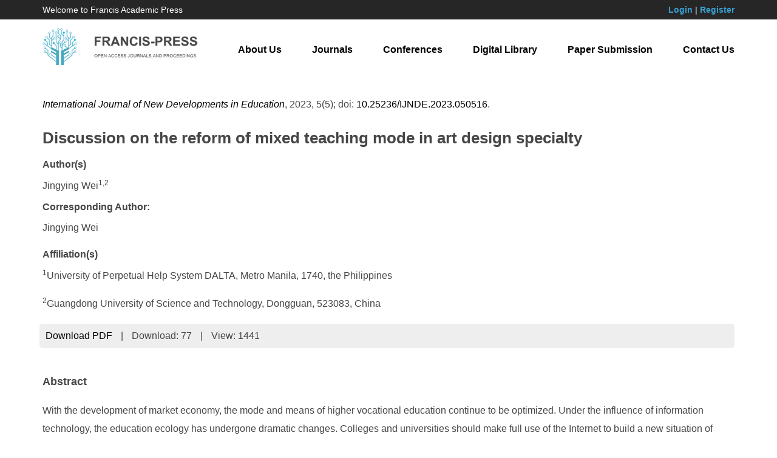

--- FILE ---
content_type: text/html; charset=UTF-8
request_url: https://francis-press.com/papers/9936
body_size: 3781
content:
<!DOCTYPE html>

<html lang="en">

<head>

	<meta http-equiv="X-UA-Compatible" content="IE=edge,chrome=1">

    <meta name="renderer" content="webkit">

    <meta name="viewport" content="width=device-width, initial-scale=1">

    <meta charset="UTF-8">

    <meta name="keyword" content="Francis Academic Press, Open Access, Journals, Conferences, Digital Library">

    <meta name="description" content="Francis Academic Press is one of the world’s largest publishers of peer-reviewed, fully Open Access journals. Built on an ethos of openness, we are passionate about working with the global academic community to promote open scholarly research to the world. With the help of our academic Editors, based in institutions around the globe, we are able to focus on serving our authors while preserving robust publishing standards and editorial integrity.">

    <meta name="author" content="Legend IT Inc,Ottawa,Canada,Website Building,Website Management,Website Hosting,Search Engine Optimization,Social Media Marketing,Wechat APPs,Android APPs,Menu Design,Flyer Design,Logo Design">

    <meta name="csrf-token" content="URk4hiGRVqCGf4ruu21XpyYKKhdFMolU48w8CuFu">

    <title>Discussion on the reform of mixed teaching mode in art design specialty | Francis Academic Press</title>

    <link href="https://francis-press.com/img/logo_icon.jpg" type="image/x-icon" rel="icon" />

    <link href="https://francis-press.com/css/app.css" rel="stylesheet">

    <link href="https://francis-press.com/css/all.css" rel="stylesheet">

    <link href="https://francis-press.com/css/animate.min.css" rel="stylesheet">

    <script src="https://francis-press.com/js/app.js"></script>

    <script src="https://francis-press.com/common/jssor.slider-25.2.0.min.js"></script>

    <script src="https://francis-press.com/js/bootstrap-treeview.js"></script>

    <script src="https://francis-press.com/js/all.js"></script>

    <link rel="stylesheet" type="text/css" href="https://francis-press.com/common/owl-carousel/owl.carousel.css" />

    <link rel="stylesheet" type="text/css" href="https://francis-press.com/common/owl-carousel/owl.theme.css" />

    <script src="https://francis-press.com/common/owl-carousel/owl.carousel.min.js"></script>

    <meta name="citation_title" content=" Discussion on the reform of mixed teaching mode in art design specialty ">

    <meta name="citation_author" content=" <p>Jingying Wei<sup>1,2</sup></p> ">

    <meta name="citation_date" content="2023-03-30">

    <meta name="citation_year" content="2023">

    <meta name="citation_journal_title" content="International Journal of New Developments in Education">

    <meta name="citation_publisher" content="Francis Academic Press">

    <meta name="citation_volume" content="5">

    <meta name="citation_issue" content="5">

    <meta name="citation_doi" content="10.25236/IJNDE.2023.050516">

    <meta name="citation_abstract" content=" &lt;p&gt;With the development of market economy, the mode and means of higher vocational education continue to be optimized. Under the influence of information technology, the education ecology has undergone dramatic changes. Colleges and universities should make full use of the Internet to build a new situation of professional teaching, and improve the teaching quality with an efficient working mode. In practice, we should find the combination point of mixed teaching according to the different course contents, that is, highlight the core position of knowledge points, and grasp the role balance between teachers and students. Colleges and universities should exchange the roles and positions of teachers and students online and offline, and explore a suitable teaching mode of art design. Promote the implementation of mixed teaching mode from the following aspects: reasonably positioning the position of online and offline teaching, using multiple teaching methods, and constructing comprehensive evaluation methods.&lt;/p&gt; ">

    <meta name="citation_fulltext_html_url" content="http://francis-press.com/papers/9936">

    <meta name="citation_abstract_html_url" content="http://francis-press.com/papers/9936#abstract">

    <meta name="citation_pdf_url" content="http://francis-press.com/uploads/papers/PZT4XTosfdUzxRsB6UgzWTfYxBZjVIYyLTiwg79B.pdf">

    <meta name="citation_firstpage" content="">

    <meta name="citation_lastpage" content="">

</head>

<body>

	<header style="background-color: #262626; color: #ffffff;">

        <div class="container">

            <div class="row" style="padding-top: 0.5rem; padding-bottom: 0.5rem; font-size: 1.4rem;">

                <div class="col-sm-4 col-md-4 mycenter">

                    Welcome to Francis Academic Press

                </div>

                <div class="col-sm-8 col-md-8 text-right mycenter">

                    
                    <a href="https://francis-press.com/login" style="color: #39A0D1; font-weight: bold;">Login</a> | 

                    <a href="https://francis-press.com/register" style="color: #39A0D1; font-weight: bold;">Register</a>

                    
                </div>

            </div>

        </div>

    </header>

    

    <nav class="navbar navbar-default navbar-static-top" id="navbar">

        <div class="container">

            <div class="navbar-header">

                <button type="button" class="navbar-toggle collapsed" data-toggle="collapse" data-target="#legendit-navbar" aria-expanded="false">

                    <span class="sr-only">Toggle navigation</span>

                    <span class="icon-bar"></span>

                    <span class="icon-bar"></span>

                    <span class="icon-bar"></span>

                </button>

                <a class="navbar-brand" href="https://francis-press.com">

                    <img id="logo-img" src="https://francis-press.com/img/logo.jpg" alt="Francis Academic Press" class="img-responsive" style="max-width: 26rem;">

                </a>

            </div>



            <div class="collapse navbar-collapse" id="legendit-navbar">

                <ul class="nav navbar-nav navbar-right">

                    <li><a href="https://francis-press.com/aboutUs">About Us</a></li>

                    <li><a href="https://francis-press.com/journals">Journals</a></li>

                    <li><a href="http://webofproceedings.org/" target="_blank">Conferences</a></li>

                    <li><a href="https://francis-press.com/library?type[]=1&type[]=2">Digital Library</a></li>

                    <li><a href="https://francis-press.com/online/home">Paper Submission</a></li>

                    <li><a href="https://francis-press.com/contactUs">Contact Us</a></li>

                </ul>

            </div>

        </div>

    </nav>



	<script type="text/javascript">
    $(function(){
        $('.btn-download').click(function(){
            $.ajax({
                url: "http://francis-press.com/papers/download/9936",
                success:function(data){
                  $("#downloads").html(data.downloads);
                },
                error:function(msg){
                  console.log(msg);
                }
            });
        });
    });
</script>
    
<div>
    <div class="container" style="margin-top: 2rem; margin-bottom: 6rem;">
        <p>
            <i><a href="https://francis-press.com/journals/IJNDE">International Journal of New Developments in Education</a></i>,
            2023,
            5(5);
            doi: <a href="https://dx.doi.org/10.25236/IJNDE.2023.050516">10.25236/IJNDE.2023.050516</a>.
        </p>
        <h2>Discussion on the reform of mixed teaching mode in art design specialty</h2>
        <div style="line-height: 150%;">
            <b>Author(s)</b><br>
            <p>Jingying Wei<sup>1,2</sup></p>
        </div>
        <div style="line-height: 150%;">
            <b>Corresponding Author:</b><br>
            <div style="margin-top: 1rem;">Jingying Wei</div>
        </div>
        <div style="line-height: 150%; margin-top: 2rem;">
            <b>Affiliation(s)</b><br>
            <p><sup>1</sup>University of Perpetual Help System DALTA, Metro Manila, 1740, the Philippines</p><p><sup>2</sup>Guangdong University of Science and Technology, Dongguan, 523083, China</p>
        </div>
        
        <ul class="list-inline" style="background: #eeeeee; padding: 0.5rem; border-radius: 0.5rem; margin-top: 1rem; margin-bottom: -7rem;">
            <!-- <li><a href="">Full-Text HTML</a></li>
            <li>|</li>
            <li><a href="">Full-Text XML</a></li>
            <li>|</li>
            <li><a href="">Full-Text Epub</a></li>
            <li>|</li> -->
            <li><a href="https://francis-press.com/uploads/papers/PZT4XTosfdUzxRsB6UgzWTfYxBZjVIYyLTiwg79B.pdf" download class="btn-download">Download PDF</a></li>
            <li>|</li>
            <li>Download: <span id="downloads">77</span></li>
            <li>|</li>
            <li>View: 1441</li>
        </ul>

        <div id="abstract" style="padding-top: 10rem;">
            <h3>Abstract</h3>
            <div><p>With the development of market economy, the mode and means of higher vocational education continue to be optimized. Under the influence of information technology, the education ecology has undergone dramatic changes. Colleges and universities should make full use of the Internet to build a new situation of professional teaching, and improve the teaching quality with an efficient working mode. In practice, we should find the combination point of mixed teaching according to the different course contents, that is, highlight the core position of knowledge points, and grasp the role balance between teachers and students. Colleges and universities should exchange the roles and positions of teachers and students online and offline, and explore a suitable teaching mode of art design. Promote the implementation of mixed teaching mode from the following aspects: reasonably positioning the position of online and offline teaching, using multiple teaching methods, and constructing comprehensive evaluation methods.</p></div>
        </div>
            
        <div id="keywords">
            <h3>Keywords</h3>
            <p style="font-size: 1.4rem;">Art design; Student body; Mixed teaching mode</p>
        </div>
            
        <div>
            <h3>Cite This Paper</h3>
            <div><p>Jingying Wei. Discussion on the reform of mixed teaching mode in art design specialty. International Journal of New Developments in Education (2023) Vol. 5, Issue 5: 95-99. https://doi.org/10.25236/IJNDE.2023.050516.</p></div>
        </div>
            
        <div id="references">
            <h3>References</h3>
            <div><p>[1] Liu Bingbing. Explore the training mode of art and design professionals in colleges and universities —take calligraphy studio as an example [J]. Art Research, 2021 (02): 147-149</p><p>[2] Zhu Yin. Discussion on the curriculum and teaching reform of digital media art design specialty in higher vocational colleges -- based on the interdisciplinary subject of art design and computer technology [J]. Communication Research, 2017, 1 (06): 214-215</p><p>[3] Li Cheng. A practical study on the construction and synchronous updating of art design teaching materials in the context of &quot;Internet plus&quot;—Taking Product Design Methods and Case Analysis as an example [J]. Chinese Art, 2020 (02): 100-105</p><p>[4] Zhang Manyu. Research and practice of mixed teaching mode for animation specialty -- taking animation space scene scheduling course as an example [J]. Journal of Higher Education, 2020 (36): 7-12.</p><p>[5] Niu Yichen. Research on mixed teaching reform and practice of art and design courses [J]. Art Education Research, 2020 (13): 138-139.</p><p>[6] Zhao Chunyan, Ma Xiaohua. Practical analysis of mixed teaching mode in art and design courses [J]. Popular Literature and Art, 2019 (09): 211-212.</p></div>
        </div>
    </div>
</div>



    <footer id="links">

        <div class="container">

            <div class="row">

                <div class="col-xs-6 col-sm-3 col-md-3">

                    <div class="list-group">

                        <a href="#" class="list-group-item"><b>Links</b></a>

                        <a href="https://francis-press.com" class="list-group-item">Home</a>

                        <a href="https://francis-press.com/aboutUs" class="list-group-item">About Us</a>

                        <a href="https://francis-press.com/contactUs" class="list-group-item">Contact Us</a>

                        <a href="#" class="list-group-item"></a>

                    </div>

                </div>

                <div class="col-xs-6 col-sm-3 col-md-3">

                    <div class="list-group">

                        <a href="#" class="list-group-item"><b>Resources</b></a>

                        <a href="https://francis-press.com/journals" class="list-group-item">Journals</a>

                        <a href="http://webofproceedings.org/" target="_balnk" class="list-group-item">Conferences</a>

                        <a href="https://francis-press.com/library" class="list-group-item">Digital Library</a>

                        <a href="#" class="list-group-item"></a>

                    </div>

                </div>

                <div class="col-xs-6 col-sm-3 col-md-3">

                    <div class="list-group">

                        <a href="#" class="list-group-item"><b>Guides</b></a>

                        <a href="https://francis-press.com/forAuthors" class="list-group-item">For Authors</a>

                        <a href="https://francis-press.com/forReviewers" class="list-group-item">For Reviewers</a>

                        <a href="https://francis-press.com/forEditors" class="list-group-item">For Editors</a>

                        <a href="#" class="list-group-item"></a>

                    </div>

                </div>

                <div class="col-xs-6 col-sm-3 col-md-3">

                    <div class="list-group">

                        <a href="#" class="list-group-item"><b>Information</b></a>

                        <a href="https://francis-press.com/openAccess" class="list-group-item">Open Access Policy</a>

                        <a href="https://francis-press.com/apc" class="list-group-item">Publication Fees</a>

                        <a href="https://francis-press.com/publicationEthics" class="list-group-item">Publication Ethics</a>

                        <a href="https://francis-press.com/privacyPolicy" class="list-group-item">Privacy Policy</a>

                    </div>

                </div>

            </div>

        </div>

    </footer>



    <footer style="background-color: #000000; padding-top: 2rem; padding-bottom: 2rem;">

        <div class="container">

            <p class="text-center" style="color: #ffffff;">

                Copyright © 2017 Francis Press. All Rights Reserved. <a href="https://legendit.ca/" target="_blank"> &nbsp; </a>

            </p>

        </div>

    </footer>

<script defer src="https://static.cloudflareinsights.com/beacon.min.js/vcd15cbe7772f49c399c6a5babf22c1241717689176015" integrity="sha512-ZpsOmlRQV6y907TI0dKBHq9Md29nnaEIPlkf84rnaERnq6zvWvPUqr2ft8M1aS28oN72PdrCzSjY4U6VaAw1EQ==" data-cf-beacon='{"version":"2024.11.0","token":"cc889da13dfa418283032e9804fe198c","r":1,"server_timing":{"name":{"cfCacheStatus":true,"cfEdge":true,"cfExtPri":true,"cfL4":true,"cfOrigin":true,"cfSpeedBrain":true},"location_startswith":null}}' crossorigin="anonymous"></script>
</body>

</html>